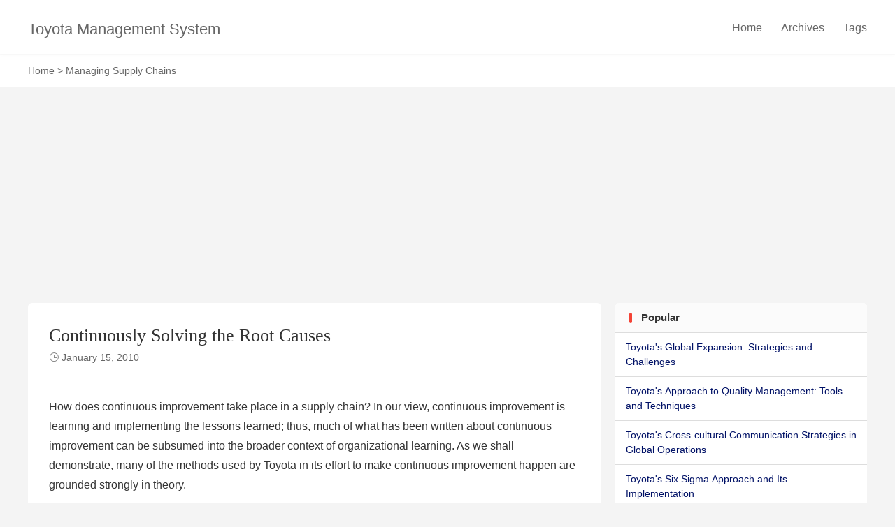

--- FILE ---
content_type: text/html; charset=UTF-8
request_url: https://www.ineak.com/continuously-solving-the-root-causes/
body_size: 9455
content:
<!DOCTYPE html>
<html lang="en">
<head>
	<meta charset="utf-8">
	<link rel="dns-prefetch" href="//cdnjs.cloudflare.com">
	<meta http-equiv="X-UA-Compatible" content="IE=edge">
	<meta name="renderer" content="webkit">
	<meta name="force-rendering" content="webkit">
	<meta name="viewport" content="width=device-width, initial-scale=1">
	<meta name="apple-mobile-web-app-title" content="Toyota Management System">
	<title>Continuously Solving the Root Causes - Toyota Management System</title>
<meta name='robots' content='max-image-preview:large, max-snippet:-1, max-video-preview:-1' />
<link rel="canonical" href="https://www.ineak.com/continuously-solving-the-root-causes/">
<meta name="description" content="How does continuous improvement take place in a supply chain? In our view, continuous improvement is learning and implementing the lessons learned; thus, much o">
<meta property="og:title" content="Continuously Solving the Root Causes - Toyota Management System">
<meta property="og:type" content="article">
<meta property="og:description" content="How does continuous improvement take place in a supply chain? In our view, continuous improvement is learning and implementing the lessons learned; thus, much o">
<meta property="og:url" content="https://www.ineak.com/continuously-solving-the-root-causes/">
<meta property="og:locale" content="en_US">
<meta property="og:site_name" content="Toyota Management System">
<meta property="article:published_time" content="2010-01-15T03:34:53-06:00">
<meta property="article:modified_time" content="2010-01-15T03:34:53-06:00">
<meta property="og:updated_time" content="2010-01-15T03:34:53-06:00">
<meta property="article:section" content="Toyota&#039;s Supply Chain Management">
<meta property="article:tag" content="Managing Supply Chains">
<meta name="twitter:card" content="summary_large_image">
	<style type="text/css">
@font-face{font-family:dux-font;src:url('/static/fonts/iconfont.woff2') format("woff2"),url('/static/fonts/iconfont.woff') format("woff"),url('/static/fonts/iconfont.ttf') format("truetype");font-display:swap}.widget_ui_posts li:last-child{border-bottom:none}.widget_ui_posts li:last-child a{padding-bottom:18px}:root{--tb--main:#F44336;--tb--base:#333;--tb--dark:#202935;--tb--white:#fff;--tb--bdbg:#f4f4f4;--tb--tint:#fbfbfb;--tb--line:#dddddd;--tb--gray:#666}.container::after{display:block;clear:both;content:""}*,:after,:before{box-sizing:border-box}html{-webkit-text-size-adjust:100%}a{color:#016;text-decoration:none;outline:0}img{display:block;max-width:100%}ul{list-style:none;margin:0;padding:0}h1,h3{margin:0}img{border-style:none}button,input{font-family:inherit;font-size:100%;margin:0}button,input{overflow:visible}button{text-transform:none}[type=submit],button{-webkit-appearance:button;-moz-appearance:button;appearance:button}[type=submit]::-moz-focus-inner,button::-moz-focus-inner{border-style:none;padding:0}[type=submit]:-moz-focusring,button:-moz-focusring{outline:ButtonText dotted 1px}::-webkit-file-upload-button{-webkit-appearance:button;appearance:button;font:inherit}p{margin-top:0}ul{margin:0;padding:0}ul{list-style:none}.tbfa{font-family:dux-font;font-style:normal}body{position:relative;margin:0;font-size:14px;line-height:1.5;font-family:-apple-system,BlinkMacSystemFont,"Segoe UI",Roboto,"Helvetica Neue",Verdana,Arial,"Noto Sans",sans-serif,"Apple Color Emoji","Segoe UI Emoji","Segoe UI Symbol","Noto Color Emoji";color:var(--tb--base);background-color:var(--tb--bdbg);overflow-x:hidden;left:0}@media (max-width:768px){body{padding-top:70px}.sidebar .widget{display:none!important}.sidebar .widget-on-phone{display:block!important}}.container{position:relative;margin:0 auto;padding:0 20px;max-width:1240px}.content-wrap{width:100%;float:left}.content{position:relative;min-height:600px;margin-right:380px;margin-bottom:20px}@media (max-width:600px){body{padding-top:50px}.container{padding:0}.content{min-height:auto;margin-bottom:0}}.sidebar{float:left;margin-left:-360px;width:360px;position:relative}.breadcrumbs{padding:12px 0;font-size:14px;text-align:left;background-color:var(--tb--white);margin-bottom:20px;margin-top:-20px;border-top:1px solid rgba(0,0,0,.02);color:#666}.breadcrumbs a{color:#666}@media (max-width:600px){.breadcrumbs{margin-top:0;margin-bottom:0;padding:10px 15px;border-top:none;border-bottom:none;background-color:var(--tb--tint);position:relative}.breadcrumbs:before{content:"";position:absolute;bottom:0;left:0;right:0;border-top:1px solid var(--tb--line);transform:scaleY(.5);transform-origin:0 0}}.header{position:relative;z-index:99;background-color:var(--tb--white);padding:55px 0 20px;margin-bottom:20px;box-shadow:0 1px 5px rgba(0,0,0,.02);border-bottom:1px solid #eaeaea}@media (max-width:1024px){.content{margin-right:0}.sidebar{display:none}.header{padding:15px 0}}@media (max-width:600px){.header{margin-bottom:0}}.logo{float:left;margin:5px 0 0}@media (max-width:640px){.logo{margin:0}}.logo a{height:32px;display:block;font-size:14px}@media (max-width:1024px){.logo{float:none;text-align:center;max-width:100%;margin-bottom:15px}.logo a{max-width:60%;margin:0 auto;text-align:center}.brand{display:none}}.logo-text a{font-size:22px;font-weight:400;color:#666;line-height:1.1;font-family:Helvetica,"Segoe UI",Tahoma!important;padding:5px 0 0}@media (max-width:768px){.header{position:fixed;top:0;left:0;right:0;text-align:center;padding:15px 0;z-index:9999;height:50px;box-shadow:none}.header:before{content:"";position:absolute;bottom:0;left:0;right:0;border-top:1px solid #eee;transform:scaleY(.5);transform-origin:0 0}.logo{position:relative;top:-2px;margin-bottom:0}.logo a{height:24px}.logo-text a{font-size:18px;line-height:24px;padding:0}}.brand{font-size:14px;float:left;line-height:1.5;color:#666;padding-left:10px;position:relative;top:1px;border-left:2px solid #eaeaea;margin-left:10px;overflow:hidden;height:40px}.site-nav{font-size:0}.site-nav li{position:relative;display:inline-block}.site-nav a{display:block;padding:3px 0}.site-nav>li{margin-left:27px}.site-navbar{float:right;padding:5px 0 0;font-family:Helvetica,"Segoe UI",Tahoma!important}.site-navbar>li{font-size:16px}.site-navbar a{color:#666}.topbar-off .header{padding-top:20px}.site-search{background-color:var(--tb--white);position:absolute;top:-50px;left:0;right:0;height:120px;z-index:8;opacity:0}@media (max-width:768px){.site-navbar>li{display:none}.topbar-off .header{padding-top:15px}.site-search{position:fixed;top:-120px;height:96px}}.site-search-form{padding:37px 20%;overflow:hidden}@media (max-width:1024px){.site-navbar{float:none;text-align:center}.site-navbar>li{margin-left:20px;font-size:14px}.site-navbar>li:first-child{margin-left:0}.site-search-form{padding:25px 0}}@media (max-width:600px){.site-search{height:66px}.site-search-form{padding:15px}}.search-input{float:left;color:#999;border:solid 1px var(--tb--line);background-color:var(--tb--white);width:85%;height:46px;padding:4px 15px;border-right:none;font-size:15px;border-radius:6px 0 0 6px;outline:0}@media (max-width:600px){.search-input{height:36px;font-size:12px;padding:4px 10px}}.search-btn{color:#fff;border:none;background:var(--tb--main);height:46px;font-size:18px;padding:0 12px;border-radius:0 6px 6px 0;width:15%}@media (max-width:600px){.search-btn{height:36px;font-size:14px}}.m-icon-nav{display:none}@media (max-width:768px){.m-icon-nav{z-index:99998;display:block;position:fixed;top:0;left:0;height:50px;line-height:50px;font-size:15px;padding:0 20px}.m-icon-nav .tbfa:last-child{display:none;font-weight:700}}.article-content{font-size:16px;line-height:1.8;word-wrap:break-word}.article-content::after{display:block;clear:both;content:""}.article-content img{margin:0 auto;display:block;max-width:100%;height:auto}.article-content p{margin-bottom:20px;word-wrap:break-word}.article-content .alignnone{margin:0 auto}.single .content{background-color:var(--tb--white);border-radius:6px;padding:30px}@media (max-width:600px){.m-icon-nav{padding:0 5px 0 15px}.article-content{font-size:16px;line-height:1.7}.single .content{padding:0 15px;border-radius:0}}.article-header{margin-bottom:20px;text-align:left;border-bottom:1px solid #ddd;padding-bottom:25px}.article-title{font-size:26px;font-family:"Segoe UI",Roboto,Candara!important;line-height:1.3!important;font-weight:500!important}.article-meta{margin-top:5px;color:#666}.article-meta .item{margin-right:20px}.article-meta span.post-views{margin-right:0}@media (max-width:600px){.article-header{text-align:left;padding:12px 0 15px;margin-bottom:15px}.article-title{font-size:20px}.article-meta{font-size:12px;margin-top:5px}.article-meta .item{margin-right:10px}.article-meta .item:nth-child(1){display:none}}.widget{position:relative;margin-bottom:20px;border-radius:6px;background-color:var(--tb--white);overflow:hidden}.widget h3{position:relative;font-size:15px;margin:0;padding:10px 20px 10px 37px;background-color:var(--tb--tint);border-bottom:1px solid var(--tb--line)}.widget h3::before{content:"";position:absolute;top:50%;left:20px;margin-top:-7.5px;height:15px;width:4px;border-radius:10px;background-color:var(--tb--main)}.widget ul{list-style:none;padding:0;margin:0}.widget ul::after{display:block;clear:both;content:""}@media (max-width:600px){.widget{margin-bottom:0;border-radius:0}.widget h3{font-size:14px;padding-left:28px}.widget h3::before{left:15px;margin-top:-7px;height:14px}}.widget_categories ul{overflow:hidden;padding:16px 20px 20px;color:var(--tb--gray)}.widget_categories li{margin-top:7px;list-style:disc;margin-left:17px}.widget_categories>ul>li:first-child{margin-top:0}@media (max-width:600px){.widget_categories ul{padding:12px 15px 15px}}.widget_ui_posts ul{padding:0}.widget_ui_posts li{border-bottom:solid 1px var(--tb--line)}.widget_ui_posts li a{padding:15px 20px 15px 100px;overflow:hidden;position:relative;display:block}.widget_ui_posts li.noimg a{padding:12px 20px}.widget_ui_posts .text{display:block;display:-webkit-box;-webkit-box-orient:vertical;-webkit-line-clamp:3;overflow:hidden}.widget_ui_posts .nopic li a{padding:10px 15px}.widget_ui_posts .nopic .text{margin-top:0}@media (max-width:600px){.widget_ui_posts li a{padding:15px 15px 15px 95px}.widget_ui_posts li.noimg a{padding:12px 15px}}
</style>

	<link rel="preload" href="https://www.ineak.com/static/css/style.css" as="style" onload="this.onload=null;this.rel='stylesheet'">
	<noscript><link rel="stylesheet" href="https://www.ineak.com/static/css/style.css"></noscript>
			<link rel="shortcut icon" href="https://www.ineak.com/favicon.ico">
<script async src="https://pagead2.googlesyndication.com/pagead/js/adsbygoogle.js?client=ca-pub-8878893713508623"
     crossorigin="anonymous"></script>
</head>
<body class="wp-singular post-template-default single single-post postid-144 single-format-standard wp-theme-fast home m-excerpt-cat topbar-off ajaxnumber site-layout-2 m-sidebar is-phone">
<header class="header">
	<div class="container">
		<div class="logo logo-text"><a href="https://www.ineak.com/" title="Toyota Management System">Toyota Management System</a></div>				<ul class="site-nav site-navbar">
			<li><a href="https://www.ineak.com/">Home</a></li>
<li><a href="https://www.ineak.com/archives/">Archives</a></li>
<li><a href="https://www.ineak.com/tag/">Tags</a></li>
			


					</ul>
					</div>
</header>
	<div class="m-icon-nav">
		<i class="tbfa">&#xe610;</i>
		<i class="tbfa">&#xe66f;</i>
	</div>
<div class="site-search">
	<div class="container">
		<form method="get" class="site-search-form" action="https://www.ineak.com/">
    <input class="search-input" name="s" type="text" placeholder="Input Text" value="" required="required">
    <button class="search-btn" type="submit"><i class="tbfa">&#xe630;</i></button>
</form>	</div>
</div>
<div class="breadcrumbs"><div class="container"><a href="https://www.ineak.com/">Home</a> &gt; <a href="https://www.ineak.com/tag/managing-supply-chains/" rel="tag">Managing Supply Chains</a></div></div><section class="container">
	<div class="content-wrap">
	<div class="content">
				<header class="article-header">
			<h1 class="article-title">Continuously Solving the Root Causes</h1>
			<div class="article-meta">
				<span class="item post-views"><span class="ajaxpv" data-id="144"></span></span>				<span class="item"><i class="tbfa">&#xe64d;</i> <time>January 15, 2010</time></span>											</div>
		</header>
		<article class="article-content">
									<p>How does continuous improvement take place in a supply chain? In our view, continuous improvement is learning and implementing the lessons learned; thus, much of what has been written about continuous improvement can be subsumed into the broader context of organizational learning. As we shall demonstrate, many of the methods used by Toyota in its effort to make continuous improvement happen are grounded strongly in theory. </p>
<p>The Toyota Way document states: “Learning is a continuous, company-wide process as superiors motivate and train subordinates; predecessors do the same for successors; and the team members at all levels share knowledge with one another. Every team member should be motivated to learn for his or her own development.” </p>
<p><strong>The Theory of Learning</strong> </p>
<p>Huber writes about four learning-related constructs: knowledge acquisition, information distribution, information interpretation, and organizational memory. The reader can clearly identify how Toyota institutionalizes learning along each of these constructs from the following: </p>
<p>Spear describes the gradual induction of a manager into the Toyota Way of experimentation and continuous improvement. The manager is gradually led into learning the workings of the system through direct observation (knowledge acquisition). Spear also recounts that the trainer concluded the training by having the manager present his findings to the plant manager, the shop manager, and group leaders. “Two-thirds of the audience actively took notes,” noted Spear (information distribution). Thus, sometimes direct observation is substituted with structured formal presentations. Then the trainer taught the manager how to structure experiments with a carefully reasoned hypothesis; for example, if this change were made, it would change cycle time by six seconds. The objective of this exercise was as much to improve the system as to learn the workings of the system. Is the cause-effect relationship clear? Are there important variables we have forgotten to take into account? The next lesson was to make small incremental changes. Once again, the purpose of this cautious but exploratory approach is to minimize the risk of overlooking some aspect and learning about the system before moving to the next step (information interpretation). Finally, during the entire training the student was guided but never given direct answers. Toyota deploys coaches over a long period of time who are not only the repository of the lessons learned but also the chief conduits for passing them on to the next generation of managers (organizational memory). </p>
<p>In addition, theory emphasizes the role of communication and the implications of the learning rate as described below. </p>
<p><strong>The Role of Communication</strong> </p>
<p>For a giant organization such as Toyota, communication is critical in order to learn. The structure of Toyota is very complex. Its informal information system mirrors that complexity. Takeuchi, Osono, and Shimizu write that information flows freely up and down and across the hierarchy. Employees are urged to “listen intently in an open environment.” Senior salespeople share information with dealers and learn from dealers by talking to them. Toyota’s word for lateral communication is yokoten . Yokoten means “open out sideways.” Toyota has a global strategy to ensure yokoten. They have a matrix organization structure to ensure that processes are standardized by the functional area. The management for each affiliate is responsible for day-to-day operations, but the functional management is responsible for yokoten of processes. Figure 11-1 illustrates the structure. This is the “Guiding Hand” concept used by Toyota to spread the best supply chain practices not only to the parts of the supply chain internal to Toyota but also to dealers, suppliers, and contractors. The spread of practices is coordinated topdown. Herbert Simon20 writes that “an important component of organizational learning is internal learning—that is, transmission of information from one organizational member to another. Individual learning is very much a social, not a solitary, phenomenon.” Takeuchi, Osono, and Shimizu21 list ways that communications are reinforced and employees and supply chain partners are kept informed. They include giving freedom to people to voice contrary opinions, having frequent face-to-face interactions, and making tacit knowledge explicit. </p>
			<div class="article-info">
			</div>

					</article>
												

				
		
		            <nav class="article-nav">
                <span class="article-nav-prev">&laquo; Prev<br><a href="https://www.ineak.com/developing-your-people-and-partners/" rel="prev">Developing Your People and Partners</a></span>
                <span class="article-nav-next">Next &raquo;<br><a href="https://www.ineak.com/learning-rate-implications/" rel="next">Learning Rate Implications</a></span>
            </nav>
        
		<div class="relates relates-text">	
				<div class='yarpp yarpp-related yarpp-related-website yarpp-template-list'>
<!-- YARPP List -->
<div class="title"><h3>Related Posts</h3></div><ul>
<li><a href="https://www.ineak.com/the-principle-identify-root-causes-and-develop-countermeasures/" rel="bookmark" title="The Principle: Identify Root Causes and Develop Countermeasures">The Principle: Identify Root Causes and Develop Countermeasures</a> - Unlike most companies, Toyota does not adopt “programs of the month” nor does it focus on programs that can deliver only short-term financial results. Toyota is process oriented and consciously...</li>
<li><a href="https://www.ineak.com/managing-velocity-using-continuous-process-flow/" rel="bookmark" title="Managing Velocity Using Continuous Process Flow">Managing Velocity Using Continuous Process Flow</a> - By making the flow in the supply chain at the global level even and uniform to the most practical extent, the designers of the supply chain are able to detect...</li>
<li><a href="https://www.ineak.com/managing-variability-by-stopping-the-line-to-fix-problems/" rel="bookmark" title="Managing Variability by Stopping the Line to Fix Problems">Managing Variability by Stopping the Line to Fix Problems</a> - The virtues of stopping to fix problems are well known. In a supply chain, that method might not work the best. In the seat example above, it is not possible...</li>
<li><a href="https://www.ineak.com/getting-to-the-root-cause-by-asking-why-five-times/" rel="bookmark" title="Getting to the Root Cause by Asking &ldquo;Why?&rdquo; Five Times">Getting to the Root Cause by Asking &ldquo;Why?&rdquo; Five Times</a> - An integral part of kaizen is Toyota’s famous five-why analysis. I recall interviewing Yuichi Okamoto, a former Toyota Technical Center vice president, about the secret to the success of Toyota’s...</li>
<li><a href="https://www.ineak.com/toyota-learning-principles-and-the-v4l-framework/" rel="bookmark" title="Toyota Learning Principles and the v4L Framework">Toyota Learning Principles and the v4L Framework</a> - Toyota is well known for its approach to problem solving and continuous improvement. Articles by practitioners, researchers, and participants have made the tools and techniques of continuous improvement familiar to...</li>
<li><a href="https://www.ineak.com/the-toyota-way-of-managing-supply-chains/" rel="bookmark" title="The Toyota Way of Managing Supply Chains">The Toyota Way of Managing Supply Chains</a> - The Toyota Way is made up of four major elements: long-term philosophy, right process, development of people, and continuous solving of root problems. Taken together, they are the secret recipe...</li>
<li><a href="https://www.ineak.com/practical-problem-solving-in-seven-steps/" rel="bookmark" title="&ldquo;Practical Problem Solving&rdquo; in Seven Steps">&ldquo;Practical Problem Solving&rdquo; in Seven Steps</a> - At Toyota, a five-why analysis is often used as part of a seven-step process they call “practical problem solving.”&#160; Before the five-why analysis can begin, “practical problem solving” requires you...</li>
<li><a href="https://www.ineak.com/the-essential-ingredients-of-the-toyota-way/" rel="bookmark" title="The Essential Ingredients of the Toyota Way">The Essential Ingredients of the Toyota Way</a> - The ingredients of the Toyota Way are unique and effective. To sequence their description, this chapter’s layout follows Liker’s approach. Examples specific to how Toyota applies these principles to managing...</li>
<li><a href="https://www.ineak.com/work-groups-are-the-focal-point-for-solving-problems/" rel="bookmark" title="Work Groups Are the Focal Point for Solving Problems">Work Groups Are the Focal Point for Solving Problems</a> - In a conventional automotive plant, white-collar or skilled-trade staff is responsible for problem solving, quality assurance, equipment maintenance, and productivity. By contrast, shop floor work groups are the focal point...</li>
<li><a href="https://www.ineak.com/managing-visibility-by-leveling-the-workload/" rel="bookmark" title="Managing Visibility by Leveling the Workload">Managing Visibility by Leveling the Workload</a> - Heijunka—the leveling of the workload—serves many purposes. First, it is a prerequisite to having continuous flow and pull production. Second, at the supply chain level, it reduces artificial demand fluctuations,...</li>
</ul>
</div>
		</div>

									</div>
	</div>
	<div class="sidebar">

<div class="widget-on-phone widget widget_ui_posts"><h3>Popular</h3><ul class="nopic"><li class="noimg"><a href="https://www.ineak.com/toyotas-global-expansion-strategies-and-challenges/"><span class="text">Toyota's Global Expansion: Strategies and Challenges</span></a></li><li class="noimg"><a href="https://www.ineak.com/toyotas-approach-to-quality-management-tools-and-techniques/"><span class="text">Toyota's Approach to Quality Management: Tools and Techniques</span></a></li><li class="noimg"><a href="https://www.ineak.com/toyotas-cross-cultural-communication-strategies-in-global-operations/"><span class="text">Toyota's Cross-cultural Communication Strategies in Global Operations</span></a></li><li class="noimg"><a href="https://www.ineak.com/toyotas-six-sigma-approach-and-its-implementation/"><span class="text">Toyota's Six Sigma Approach and Its Implementation</span></a></li><li class="noimg"><a href="https://www.ineak.com/toyotas-supplier-relationship-management-building-long-term-partnerships/"><span class="text">Toyota's Supplier Relationship Management: Building Long-Term Partnerships</span></a></li><li class="noimg"><a href="https://www.ineak.com/case-study-toyotas-response-to-the-2011-earthquake-and-tsunami/"><span class="text">Case Study: Toyota's Response to the 2011 Earthquake and Tsunami</span></a></li><li class="noimg"><a href="https://www.ineak.com/how-toyotas-just-in-time-jit-system-revolutionized-manufacturing/"><span class="text">How Toyota's Just-In-Time (JIT) System Revolutionized Manufacturing</span></a></li><li class="noimg"><a href="https://www.ineak.com/toyotas-joint-ventures-and-strategic-alliances/"><span class="text">Toyota's Joint Ventures and Strategic Alliances</span></a></li><li class="noimg"><a href="https://www.ineak.com/toyotas-digital-transformation-in-manufacturing/"><span class="text">Toyota's Digital Transformation in Manufacturing</span></a></li><li class="noimg"><a href="https://www.ineak.com/toyota-logistics-operation/"><span class="text">Toyota Logistics Operation</span></a></li></ul></div><div class="widget-on-phone widget widget_ui_tags"><h3>Tags</h3><div class="items"><a href="https://www.ineak.com/tag/implementing-toyotas-4ps-guide/">Implementing Toyota's 4Ps Guide<span>(21)</span></a><a href="https://www.ineak.com/tag/toyota-learning/">Toyota Learning<span>(13)</span></a><a href="https://www.ineak.com/tag/managing-supply-chains/">Managing Supply Chains<span>(12)</span></a><a href="https://www.ineak.com/tag/transform-technical-and-service-organizations/">Transform Technical and Service Organizations<span>(10)</span></a><a href="https://www.ineak.com/tag/toyota-kata/">Toyota Kata<span>(9)</span></a><a href="https://www.ineak.com/tag/new-century/">New Century<span>(9)</span></a><a href="https://www.ineak.com/tag/develop-exceptional-people/">Develop Exceptional People<span>(9)</span></a><a href="https://www.ineak.com/tag/reflections-of-supply-chain-participants/">Reflections of Supply Chain Participants<span>(8)</span></a><a href="https://www.ineak.com/tag/base-your-management-decisions/">Base Your Management Decisions<span>(8)</span></a><a href="https://www.ineak.com/tag/go-and-see-for-yourself/">Go and See for Yourself<span>(7)</span></a><a href="https://www.ineak.com/tag/use-visual-control/">Use Visual Control<span>(7)</span></a><a href="https://www.ineak.com/tag/become-a-learning-organization/">Become a Learning Organization<span>(6)</span></a><a href="https://www.ineak.com/tag/respect-your-extended-network/">Respect Your Extended Network<span>(6)</span></a><a href="https://www.ineak.com/tag/build-a-culture-of-stopping-to-fix-problems/">Build a Culture of Stopping to Fix Problems<span>(6)</span></a><a href="https://www.ineak.com/tag/level-out-the-workload-heijunka/">Level Out the Workload (Heijunka)<span>(6)</span></a><a href="https://www.ineak.com/tag/create-continuous-process-flow-to-bring-problems-to-the-surface/">Create Continuous Process Flow to Bring Problems to the Surface<span>(6)</span></a><a href="https://www.ineak.com/tag/build-your-own-lean-learning-enterprise/">Build Your Own Lean Learning Enterprise<span>(5)</span></a><a href="https://www.ineak.com/tag/how-toyota-became-the-worlds-best-manufacturer/">How Toyota Became the World’s Best Manufacturer<span>(5)</span></a><a href="https://www.ineak.com/tag/grow-leaders-who-thoroughly-understand-the-work/">Grow Leaders Who Thoroughly Understand the Work<span>(5)</span></a><a href="https://www.ineak.com/tag/use-only-reliable/">Use Only Reliable<span>(5)</span></a><a href="https://www.ineak.com/tag/use-pull-systems-to-avoid-overproduction/">Use “Pull” Systems to Avoid Overproduction<span>(5)</span></a><a href="https://www.ineak.com/tag/make-decisions-slowly-by-consensus/">Make Decisions Slowly by Consensus<span>(5)</span></a><a href="https://www.ineak.com/tag/using-operational-excellence-as-a-strategic-weapon/">Using Operational Excellence as a Strategic Weapon<span>(4)</span></a><a href="https://www.ineak.com/tag/human-resources/">Human Resources<span>(4)</span></a><a href="https://www.ineak.com/tag/planning-establishing-a-target-condition/">Planning: Establishing a Target Condition<span>(4)</span></a><a href="https://www.ineak.com/tag/seeing-lean-techniques-in-a-new-light/">Seeing Lean Techniques in a New Light<span>(4)</span></a><a href="https://www.ineak.com/tag/standardized-tasks-are-the-foundation/">Standardized Tasks Are the Foundation<span>(4)</span></a><a href="https://www.ineak.com/tag/toyota-production-system-eliminating-waste/">Toyota Production System: Eliminating Waste<span>(3)</span></a><a href="https://www.ineak.com/tag/origin-and-effects-of-our-current-management-approach/">Origin and Effects of Our Current Management Approach<span>(3)</span></a><a href="https://www.ineak.com/tag/moving-toward-a-target-condition/">Moving Toward a Target Condition<span>(3)</span></a></div></div>


</div></section>


<footer class="footer">
	<div class="container">
						<p>&copy; 2026 <a href="https://www.ineak.com/">Toyota Management System</a>  All rights reserved.</p>
		<p><a href="https://www.ineak.com/about/" title="About Us">About</a> - <a href="https://www.ineak.com/contact/" title="Contact">Contact</a> - <a href="https://www.ineak.com/terms/" title="Terms of Use">Terms</a> - <a href="https://www.ineak.com/privacy/" title="Privacy Policy">Privacy</a></p>
					</div>
</footer>


<script defer src="https://cdnjs.cloudflare.com/ajax/libs/jquery/3.7.1/jquery.min.js" type="text/javascript"></script><script defer src="https://www.ineak.com/static/js/loader.js" type="text/javascript"></script>
<script type="speculationrules">
{"prefetch":[{"source":"document","where":{"and":[{"href_matches":"\/*"},{"not":{"href_matches":["\/wp-*.php","\/wp-admin\/*","\/images\/uploads\/*","\/wp-content\/*","\/wp-content\/plugins\/*","\/wp-content\/themes\/fast\/*","\/*\\?(.+)"]}},{"not":{"selector_matches":"a[rel~=\"nofollow\"]"}},{"not":{"selector_matches":".no-prefetch, .no-prefetch a"}}]},"eagerness":"conservative"}]}
</script>
<script type="application/ld+json" id="slim-seo-schema">{"@context":"https://schema.org","@graph":[{"@type":"WebSite","@id":"https://www.ineak.com/#website","url":"https://www.ineak.com/","name":"Toyota Management System","inLanguage":"en-US","potentialAction":{"@id":"https://www.ineak.com/#searchaction"},"publisher":{"@id":"https://www.ineak.com/#organization"}},{"@type":"SearchAction","@id":"https://www.ineak.com/#searchaction","target":"https://www.ineak.com/?s={search_term_string}","query-input":"required name=search_term_string"},{"@type":"BreadcrumbList","name":"Breadcrumbs","@id":"https://www.ineak.com/continuously-solving-the-root-causes/#breadcrumblist","itemListElement":[{"@type":"ListItem","position":1,"name":"Home","item":"https://www.ineak.com/"},{"@type":"ListItem","position":2,"name":"Toyota's Supply Chain Management","item":"https://www.ineak.com/category/toyotas-supply-chain-management/"},{"@type":"ListItem","position":3,"name":"Continuously Solving the Root Causes"}]},{"@type":"WebPage","@id":"https://www.ineak.com/continuously-solving-the-root-causes/#webpage","url":"https://www.ineak.com/continuously-solving-the-root-causes/","inLanguage":"en-US","name":"Continuously Solving the Root Causes - Toyota Management System","description":"How does continuous improvement take place in a supply chain? In our view, continuous improvement is learning and implementing the lessons learned; thus, much o","datePublished":"2010-01-15T03:34:53-06:00","dateModified":"2010-01-15T03:34:53-06:00","isPartOf":{"@id":"https://www.ineak.com/#website"},"breadcrumb":{"@id":"https://www.ineak.com/continuously-solving-the-root-causes/#breadcrumblist"},"potentialAction":{"@id":"https://www.ineak.com/continuously-solving-the-root-causes/#readaction"}},{"@type":"ReadAction","@id":"https://www.ineak.com/continuously-solving-the-root-causes/#readaction","target":"https://www.ineak.com/continuously-solving-the-root-causes/"},{"@type":"Organization","@id":"https://www.ineak.com/#organization","url":"https://www.ineak.com/","name":"Toyota Management System"},{"@type":"Article","@id":"https://www.ineak.com/continuously-solving-the-root-causes/#article","url":"https://www.ineak.com/continuously-solving-the-root-causes/","headline":"Continuously Solving the Root Causes","datePublished":"2010-01-15T03:34:53-06:00","dateModified":"2010-01-15T03:34:53-06:00","wordCount":656,"keywords":["Managing Supply Chains"],"articleSection":["Toyota's Supply Chain Management"],"isPartOf":{"@id":"https://www.ineak.com/continuously-solving-the-root-causes/#webpage"},"mainEntityOfPage":{"@id":"https://www.ineak.com/continuously-solving-the-root-causes/#webpage"},"publisher":{"@id":"https://www.ineak.com/#organization"},"author":{"@id":"https://www.ineak.com/#/schema/person/e5e6cabe6044f631cffe2c2a77d3cb15"}},{"@type":"Person","@id":"https://www.ineak.com/#/schema/person/e5e6cabe6044f631cffe2c2a77d3cb15","url":"http://www.ineak.com/","name":"ineak","image":"https://www.gravatar.com/avatar/388e6152ee94078f2bfda577086ca08f5ba9b9f854a21de264d329bc34525046?s=96&d=mystery"}]}</script><!-- 47 Queries in 0.366 Seconds, Use 4.15 MB. -->

</body>
</html>

--- FILE ---
content_type: text/html; charset=utf-8
request_url: https://www.google.com/recaptcha/api2/aframe
body_size: 266
content:
<!DOCTYPE HTML><html><head><meta http-equiv="content-type" content="text/html; charset=UTF-8"></head><body><script nonce="dwhadtAxVQkWXUS8hFlnrg">/** Anti-fraud and anti-abuse applications only. See google.com/recaptcha */ try{var clients={'sodar':'https://pagead2.googlesyndication.com/pagead/sodar?'};window.addEventListener("message",function(a){try{if(a.source===window.parent){var b=JSON.parse(a.data);var c=clients[b['id']];if(c){var d=document.createElement('img');d.src=c+b['params']+'&rc='+(localStorage.getItem("rc::a")?sessionStorage.getItem("rc::b"):"");window.document.body.appendChild(d);sessionStorage.setItem("rc::e",parseInt(sessionStorage.getItem("rc::e")||0)+1);localStorage.setItem("rc::h",'1768857479011');}}}catch(b){}});window.parent.postMessage("_grecaptcha_ready", "*");}catch(b){}</script></body></html>

--- FILE ---
content_type: application/javascript
request_url: https://www.ineak.com/static/js/main.js
body_size: 9004
content:
window.console || (window.console = { log: function () {} }),
	(function ($) {
		function sideroll(roll) {
			var side = $(".sidebar");
			if (side.length && roll && !TBUI.bd.hasClass("is-phone")) {
				roll = roll.split(" ");
				for (
					var sh = side.height(),
						bh = 15,
						item = side.children(".widget"),
						i = 0;
					i < roll.length;
					i++
				) {
					var dom = item.eq(roll[i] - 1);
					if (!dom.length) break;
					bh += dom.outerHeight(!0);
				}
				$(window).scroll(function () {
					var doc = $(document),
						wh = doc.height(),
						rt = doc.scrollTop(),
						st = side.offset().top,
						b = $(".footer").outerHeight(!0);
					$(".branding").length &&
						(b += $(".branding").outerHeight(!0));
					var oft = 15,
						fh = 0;
					if (
						(TBUI.bd.hasClass("nav-fixed") &&
							((oft = $(".header").outerHeight(!0)),
							(st -= fh = $(".header").outerHeight()),
							(b += oft)),
						rt > st + sh)
					)
						for (var i = 0; i < roll.length; i++) {
							var dom = item.eq(roll[i] - 1);
							if (!dom.length) break;
							rt > wh - b - bh
								? dom
										.removeClass("-roll-top")
										.addClass("-roll-bottom")
										.css(
											"top",
											wh - b - bh - fh - st + oft + 15
										)
								: dom
										.removeClass("-roll-bottom")
										.addClass("-roll-top")
										.css("top", oft),
								(oft += dom.outerHeight(!0));
						}
					else
						item.removeClass("-roll-top -roll-bottom").css(
							"top",
							""
						);
				});
			}
		}
		($.fn.serializeObject = function () {
			var o = {},
				a = this.serializeArray();
			return (
				$.each(a, function () {
					void 0 !== o[this.name]
						? (o[this.name].push || (o[this.name] = [o[this.name]]),
						  o[this.name].push(this.value || ""))
						: (o[this.name] = this.value || "");
				}),
				o
			);
		}),
			TBUI.copyoff &&
				($(document).bind("contextmenu", function () {
					return !1;
				}),
				$(document).bind("selectstart", function () {
					return !1;
				}),
				$(document).bind("cut copy", function (e) {
					e.preventDefault();
				})),
			(TBUI.scrollTo = function (name, add, speed) {
				speed || (speed = 300),
					name
						? $(name).length > 0 &&
						  $("html,body").animate(
								{
									scrollTop:
										$(name).offset().top + (add || 0),
								},
								speed
						  )
						: $("html,body").animate({ scrollTop: 0 }, speed);
			}),
			(TBUI.is_name = function (str) {
				return /.{2,12}$/.test(str);
			}),
			(TBUI.is_url = function (str) {
				return /^((http|https)\:\/\/)([a-z0-9-]{1,}.)?[a-z0-9-]{2,}.([a-z0-9-]{1,}.)?[a-z0-9]{2,}$/.test(
					str
				);
			}),
			(TBUI.is_qq = function (str) {
				return /^[1-9]\d{4,13}$/.test(str);
			}),
			(TBUI.is_mail = function (str) {
				return /^[_a-z0-9-]+(\.[_a-z0-9-]+)*@[a-z0-9-]+(\.[a-z0-9-]+)*(\.[a-z]{2,4})$/.test(
					str
				);
			}),
			(TBUI.bd = $("body")),
			(TBUI.is_signin = !!TBUI.bd.hasClass("logged-in")),
			(TBUI.is_admin = !!TBUI.bd.hasClass("logged-admin")),
			sideroll(TBUI.roll || ""),
			$(".widget-nav").length &&
				$(".widget-nav li").each(function (e) {
					$(this).hover(function () {
						$(this)
							.addClass("active")
							.siblings()
							.removeClass("active"),
							$(".widget-navcontent .item:eq(" + e + ")")
								.addClass("active")
								.siblings()
								.removeClass("active");
					});
				}),
			$(".sns-wechat").length &&
				$(".sns-wechat").on("click", function () {
					var _this = $(this);
					$("#modal-wechat").length ||
						($("body").append(
							'                <div class="tbmodal" id="modal-wechat" tabindex="-1" role="dialog" aria-hidden="true">                    <div class="tbmodal-mask" etap="tbmodal-close"></div>                    <div class="tbmodal-main" etap="tbmodal-close">                        <button type="button" class="-close">&times;</button>                        <h4>' +
								_this.attr("title") +
								'</h4>                        <img src="' +
								_this.data("src") +
								'">                    </div>                </div>            '
						),
						$('[etap="tbmodal-close"]').on("click", function () {
							$("#modal-wechat").fadeOut();
						})),
						$("#modal-wechat").fadeIn();
				}),
			TBUI.fullimage &&
				tbquire(["swiper"], function () {
					var pics = $(".article-content img").map(function (
							index,
							elem
						) {
							var prt = $(this).parent(),
								newsrc = prt.attr("href"),
								naw;
							return "A" == prt[0].tagName &&
								newsrc &&
								/.(jpg|jpeg|webp|svg|bmp|png|gif)$/.test(
									newsrc.toLowerCase()
								)
								? newsrc
								: $(this).attr("src");
						}),
						timer = null;
					$(".article-content img").each(function (index, el) {
						var prt = $(this).parent(),
							newsrc = prt.attr("href"),
							naw =
								"A" == prt[0].tagName &&
								newsrc &&
								/.(jpg|jpeg|webp|svg|bmp|png|gif)$/.test(
									newsrc.toLowerCase()
								);
						naw &&
							prt.on("click", function () {
								return !1;
							}),
							$(this).on("click", function () {
								if (
									"A" !== prt[0].tagName ||
									("A" == prt[0].tagName && !newsrc) ||
									naw
								) {
									clearTimeout(timer);
									for (
										var imgs = "", i = 0;
										i < pics.length;
										i++
									)
										imgs +=
											'<div class="swiper-slide"><div class="swiper-zoom-container"><img src="' +
											pics[i] +
											'"></div></div>';
									var code =
										'<div class="swiper-container article-swiper-container">                        <div class="swiper-wrapper">' +
										imgs +
										'</div>                        <div class="swiper-pagination article-swiper-pagination"></div>                        <div class="swiper-button-next swiper-button-white"><i class="tbfa">&#xe65f;</i></div>                        <div class="swiper-button-prev swiper-button-white"><i class="tbfa">&#xe660;</i></div>                    </div>';
									TBUI.bd
										.addClass("swiper-fixed")
										.append(code);
									var aswiper = new Swiper(
										".article-swiper-container",
										{
											initialSlide: index,
											zoom: { maxRatio: 5 },
											pagination: {
												el: ".article-swiper-pagination",
												type: "fraction",
											},
											navigation: {
												nextEl: ".swiper-button-next",
												prevEl: ".swiper-button-prev",
											},
											on: {
												click: function (event) {
													event.target.className.indexOf(
														"tbfa"
													) > -1 ||
														event.target.className.indexOf(
															"swiper-button"
														) > -1 ||
														(timer = setTimeout(
															function () {
																TBUI.bd.removeClass(
																	"swiper-fixed"
																),
																	$(
																		".article-swiper-container"
																	).remove(),
																	aswiper.destroy(
																		!0,
																		!0
																	);
															},
															50
														));
												},
												slideNextTransitionStart:
													function (event) {
														$(
															".article-swiper-container .swiper-slide-prev img"
														).addClass(
															"article-swiper-no-transition"
														);
													},
												slidePrevTransitionStart:
													function (event) {
														$(
															".article-swiper-container .swiper-slide-next img"
														).addClass(
															"article-swiper-no-transition"
														);
													},
												slideChange: function (event) {
													$(
														".article-swiper-container .article-swiper-no-transition"
													).removeClass(
														"article-swiper-no-transition"
													);
												},
											},
										}
									);
									return !1;
								}
							});
					});
				}),
			$("#bigslide").length &&
				$("#bigslide .swiper-slide").length > 1 &&
				tbquire(["swiper"], function () {
					var hswiper = new Swiper("#bigslide", {
						effect: TBUI.bd.hasClass("is-phone") ? "slide" : "fade",
						initialSlide: 0,
						loop: !0,
						speed: 800,
						autoplay: { delay: 4500, disableOnInteraction: !1 },
						pagination: {
							el: ".bigslide-swiper-pagination",
							clickable: !0,
						},
						navigation: !1,
					});
				}),
			$("#focusslide").length &&
				$("#focusslide .swiper-slide").length > 1 &&
				tbquire(["swiper"], function () {
					var hswiper = new Swiper("#focusslide", {
						initialSlide: 0,
						loop: !0,
						speed: 800,
						autoplay: { delay: 4500, disableOnInteraction: !1 },
						pagination: {
							el: ".focusslide-swiper-pagination",
							clickable: !0,
						},
						navigation: {
							nextEl: ".swiper-button-next",
							prevEl: ".swiper-button-prev",
						},
					});
				}),
			$(".widget_ui_slider").length &&
				$(".widget_ui_slider .swiper-slide").length > 1 &&
				tbquire(["swiper"], function () {
					var hswiper = new Swiper(
						".widget_ui_slider .swiper-container",
						{
							initialSlide: 0,
							loop: !0,
							speed: 800,
							autoplay: { delay: 4500, disableOnInteraction: !1 },
							pagination: {
								el: ".swiper-pagination",
								clickable: !0,
							},
							navigation: {
								nextEl: ".swiper-button-next",
								prevEl: ".swiper-button-prev",
							},
						}
					);
				}),
			Number(TBUI.ajaxpager) > 0 &&
				($(".excerpt").length || $(".excerpt-minic").length) &&
				tbquire(["ias"], function () {
					!TBUI.bd.hasClass("site-minicat") &&
						$(".excerpt").length &&
						$.ias({
							triggerPageThreshold: TBUI.ajaxpager
								? Number(TBUI.ajaxpager) + 1
								: 5,
							history: !1,
							container: ".content",
							item: ".excerpt",
							pagination: ".pagination",
							next: ".next-page a",
							loader:
								'<div class="pagination-loading"><img src="' +
								TBUI.uri +
								'/assets/img/loading.gif"></div>',
							trigger: "加载更多",
							onRenderComplete: function () {
								tbquire(["lazyload"], function () {
									$(".excerpt .avatar").lazyload({
										data_attribute: "src",
										placeholder:
											TBUI.uri +
											"/assets/img/avatar-default.png",
										threshold: 400,
									}),
										$(".excerpt .thumb").lazyload({
											data_attribute: "src",
											placeholder:
												TBUI.uri +
												"/assets/img/thumbnail.png",
											threshold: 400,
										});
								});
							},
						}),
						TBUI.bd.hasClass("site-minicat") &&
							$(".excerpt-minic").length &&
							$.ias({
								triggerPageThreshold: TBUI.ajaxpager
									? Number(TBUI.ajaxpager) + 1
									: 5,
								history: !1,
								container: ".content",
								item: ".excerpt-minic",
								pagination: ".pagination",
								next: ".next-page a",
								loader:
									'<div class="pagination-loading"><img src="' +
									TBUI.uri +
									'/assets/img/loading.gif"></div>',
								trigger: "加载更多",
								onRenderComplete: function () {
									tbquire(["lazyload"], function () {
										$(".excerpt .avatar").lazyload({
											data_attribute: "src",
											placeholder:
												TBUI.uri +
												"/assets/img/avatar-default.png",
											threshold: 400,
										}),
											$(".excerpt .thumb").lazyload({
												data_attribute: "src",
												placeholder:
													TBUI.uri +
													"/assets/img/thumbnail.png",
												threshold: 400,
											});
									});
								},
							});
				}),
			// tbquire(["lazyload"], function () {
			// 	$(".avatar").lazyload({
			// 		data_attribute: "src",
			// 		placeholder: TBUI.uri + "/assets/img/avatar-default.png",
			// 		threshold: 400,
			// 	}),
			// 		$(".widget .avatar").lazyload({
			// 			data_attribute: "src",
			// 			placeholder:
			// 				TBUI.uri + "/assets/img/avatar-default.png",
			// 			threshold: 400,
			// 		}),
			// 		$(".thumb").lazyload({
			// 			data_attribute: "src",
			// 			placeholder: TBUI.uri + "/assets/img/thumbnail.png",
			// 			threshold: 400,
			// 		}),
			// 		$(".widget_ui_posts .thumb").lazyload({
			// 			data_attribute: "src",
			// 			placeholder: TBUI.uri + "/assets/img/thumbnail.png",
			// 			threshold: 400,
			// 		}),
			// 		$(".wp-smiley").lazyload({
			// 			data_attribute: "src",
			// 			threshold: 400,
			// 		});
			// }),
			// $("pre").each(function () {
			// 	$(this).attr("style") ||
			// 		$(this).hasClass("wp-block-preformatted") ||
			// 		$(this).hasClass("wp-block-verse") ||
			// 		$(this).addClass("prettyprint");
			// }),
			// $(".prettyprint").length &&
			// 	tbquire(["prettyprint"], function (prettyprint) {
			// 		prettyPrint(),
			// 			$(".prettyprint").wrap(
			// 				'<div class="prewrapper"></div>'
			// 			),
			// 			$(".prewrapper").prepend(
			// 				'<span class="precopy"><i class="tbfa">&#xeac1;</i>复制</span>'
			// 			),
			// 			$(".precopy").on("click", function () {
			// 				var that = $(this);
			// 				$("body").append(
			// 					'<textarea id="tb-pre-copy">' +
			// 						that.next().text() +
			// 						"</textarea>"
			// 				),
			// 					$("#tb-pre-copy")[0].select(),
			// 					document.execCommand("copy"),
			// 					$("#tb-pre-copy").remove(),
			// 					that.html('<i class="tbfa">&#xeac1;</i>已复制'),
			// 					setTimeout(function () {
			// 						that.html(
			// 							'<i class="tbfa">&#xeac1;</i>复制'
			// 						);
			// 					}, 3e3);
			// 			});
			// 	}),
/* 
 * prism
 * ====================================================
*/
$('pre').each(function(){
    if( !$(this).attr('style') ) $(this).addClass('line-numbers')
})

if( $('.line-numbers').length ){
    tbquire(['prism'], function(prism) {
        //priSm()
    })
}
			TBUI.table_scroll_m &&
				TBUI.table_scroll_w &&
				$(".article-content table").length &&
				$(".article-content table").each(function () {
					var ww =
						Number($(this).attr("width")) ||
						Number(TBUI.table_scroll_w);
					ww > TBUI.bd.width() &&
						($(this).width(ww),
						$(this).wrap('<div class="tablewrap"></div>'));
				}),
			TBUI.bd.append('<div class="m-mask"></div>');
		var scroller = $(".karbar-totop"),
			_fix = !(
				!TBUI.bd.hasClass("nav_fixed") ||
				TBUI.bd.hasClass("page-template-navs")
			);
		$(window).scroll(function () {
			var h =
				document.documentElement.scrollTop + document.body.scrollTop;
			$(document).height() - $(window).height() > 300 &&
				(_fix && $(window).width() > 720 && h > 0
					? TBUI.bd.addClass("nav-fixed")
					: TBUI.bd.removeClass("nav-fixed")),
				h > 110 ? scroller.fadeIn() : scroller.fadeOut();
		}),
			$(".product-filters-more").on("click", function () {
				$(".product-filters > ul").slideToggle(300);
			}),
			$('[data-event="rewards"]').on("click", function () {
				$(".rewards-popover-mask, .rewards-popover").fadeIn();
			}),
			$('[data-event="rewards-close"]').on("click", function () {
				$(".rewards-popover-mask, .rewards-popover").fadeOut();
			}),
			$("#SOHUCS").length &&
				$("#SOHUCS").before('<span id="comments"></span>');
		var thepostajaxpv = $(".article-header .ajaxpv"),
			tb_search_timer;
		if (
			(TBUI.bd.hasClass("single") &&
				TBUI.bd.hasClass("ajaxnumber") &&
				thepostajaxpv.length &&
				$.get(
					TBUI.ajaxurl,
					{
						action: "tb_the_postview",
						postid: thepostajaxpv.data("id"),
					},
					function (data, textStatus, xhr) {
						//thepostajaxpv.html(data.views);
					},
					"jsonp"
				),
			$(".post-like").length &&
				tbquire(["jquery.cookie"], function () {
					$(".content").on("click", '[etap="like"]', function () {
						var _ta = $(this),
							pid = _ta.attr("data-pid");
						if (pid && /^\d{1,}$/.test(pid)) {
							if (!TBUI.is_signin) {
								if (TBUI.bd.hasClass("like-on-loguser"))
									return alert("点赞请先登录");
								var lslike = lcs.get("_likes") || "";
								if (-1 !== lslike.indexOf("," + pid + ","))
									return alert("你已赞！");
								lslike
									? lslike.length >= 160
										? ((lslike = (lslike = lslike.substring(
												0,
												lslike.length - 1
										  ))
												.substr(1)
												.split(",")).splice(0, 1),
										  lslike.push(pid),
										  (lslike = lslike.join(",")),
										  lcs.set("_likes", "," + lslike + ","))
										: lcs.set("_likes", lslike + pid + ",")
									: lcs.set("_likes", "," + pid + ",");
							}
							$.ajax({
								url: TBUI.uri + "/action/like.php",
								type: "POST",
								dataType: "json",
								data: { key: "like", pid: pid },
								success: function (data, textStatus, xhr) {
									if (data.error) return alert(data.error);
									_ta.toggleClass("actived"),
										_ta.find("span").html(data.response);
								},
							});
						}
					});
				}),
			//TBUI.bd.hasClass("comment-open") &&
			//	tbquire(["comment"], function (comment) {
			//		comment.init();
			//	}),
			TBUI.bd.hasClass("page-template-pagesuser-php") &&
				tbquire(["user"], function (user) {
					user.init();
				}),
			TBUI.bd.hasClass("page-template-pagesnavs-php"))
		) {
			function navmenu() {
				var side = $("#navs");
				if (side.length && !TBUI.bd.hasClass("is-phone")) {
					var bh = 0,
						item = $("#navs nav ul");
					navinit(side, 0, item),
						$(window).scroll(function () {
							navinit(side, 0, item);
						});
				}
			}
			function navinit(side, bh, item) {
				var doc = $(document),
					dh = doc.height(),
					rt = doc.scrollTop(),
					st = side.offset().top,
					b = $(".footer").outerHeight(!0);
				$(".branding").length && (b += $(".branding").outerHeight(!0));
				var wh = $(window).height();
				$("#navs .items .item").each(function (index) {
					if (rt < $(this).offset().top)
						return (
							(location.hash = $(this).data("slug")),
							item
								.find("li")
								.eq(index)
								.addClass("active")
								.siblings()
								.removeClass("active"),
							!1
						);
				}),
					rt > st
						? rt + wh > dh - b - bh
							? item
									.removeClass("-roll-top")
									.addClass("-roll-bottom")
									.css("top", "")
									.css("bottom", -1 * (dh - b - bh - rt - wh))
							: item
									.removeClass("-roll-bottom")
									.addClass("-roll-top")
									.css("bottom", "")
									.css("top", 0)
						: item
								.removeClass("-roll-top -roll-bottom")
								.css("top", "")
								.css("bottom", "");
			}
			navmenu();
			var titles = "";
			if (
				($("#navs .items h3").each(function () {
					titles +=
						'<li><a href="#' +
						$(this).parent().data("slug") +
						'">' +
						$(this).text() +
						"</a></li>";
				}),
				$("#navs nav ul").html(titles),
				$("#navs .items a").attr("target", "_blank"),
				location.hash)
			) {
				var index = $(
					'#navs .items .item[data-slug="' +
						location.hash.split("#")[1] +
						'"]'
				).index();
				$("#navs nav li:eq(" + index + ")").addClass("active"),
					TBUI.scrollTo("#navs .items .item:eq(" + index + ")", -15);
			}
			$("#navs nav a").each(function (e) {
				$(this).click(function () {
					TBUI.scrollTo(
						"#navs .items .item:eq(" +
							$(this).parent().index() +
							")",
						-15
					);
				});
			});
		}
		if (TBUI.bd.hasClass("search-results")) {
			var val = $(".site-search-form .search-input").val(),
				reg = eval("/" + val + "/i");
			$(".excerpt h2 a, .excerpt .note").each(function () {
				$(this).html(
					$(this)
						.text()
						.replace(reg, function (w) {
							return (
								'<span style="color:#FF5E52;">' + w + "</span>"
							);
						})
				);
			});
		}
		$(".search-show").bind("click", function (e) {
			return (
				e.stopPropagation(),
				TBUI.bd.toggleClass("search-on"),
				TBUI.bd.hasClass("search-on") &&
					(TBUI.bd.removeClass("m-nav-show"),
					tb_search_timer && clearTimeout(tb_search_timer),
					(tb_search_timer = setTimeout(function () {
						$(".site-search").find("input").focus();
					}, 200))),
				!1
			);
		}),
			$(document).click(function (event) {
				if (TBUI.bd) {
					var _con;
					(_con = $(".search-show, .site-search")).is(event.target) ||
						0 !== _con.has(event.target).length ||
						TBUI.bd.removeClass("search-on");
					var _con = $(".karbar-qrcode");
					TBUI.bd.hasClass("is_phone") &&
						!_con.is(event.target) &&
						0 === _con.has(event.target).length &&
						_con.find(".karbar-qrcode-wrap").hide();
				}
			}),
			TBUI.bd.append($(".site-navbar").clone().attr("class", "m-navbar")),
			$(".m-navbar li.menu-item-has-children").each(function () {
				$(this).append('<i class="tbfa faa">&#xeac2;</i>');
			}),
			$(".m-navbar li.menu-item-has-children .faa").on(
				"click",
				function () {
					$(this).parent().find(".sub-menu").slideToggle(300);
				}
			),
			$(".m-icon-nav").on("click", function () {
				TBUI.bd.toggleClass("m-nav-show"),
					TBUI.bd.hasClass("m-nav-show") &&
						(TBUI.bd.removeClass("search-on"),
						$(".search-show .fa").removeClass("fa-remove"));
			}),
			$(".m-mask").on("click", function () {
				$(this).hide(), TBUI.bd.removeClass("m-nav-show");
			}),
			$(".childrengo").on("click", function () {
				$(this).parent().toggleClass("active");
			}),
			$(".is-phone .loop-flash article").each(function () {
				$(this)
					.find("h2")
					.on("click", function () {
						var item = $(this).parent();
						item.find(".note").slideToggle(),
							item.toggleClass("-on"),
							item.hasClass("-on") &&
								item
									.siblings("article")
									.removeClass("-on")
									.find(".note")
									.slideUp();
					});
			}),
			$(".widget_ui_flash li").each(function () {
				$(this)
					.find("h4")
					.on("click", function () {
						var item = $(this).parent();
						item.find(".note").slideToggle(),
							item.toggleClass("-on"),
							item.hasClass("-on") &&
								item
									.siblings("li")
									.removeClass("-on")
									.find(".note")
									.slideUp();
					});
			}),
			(TBUI.shareimage = ""),
			$(".article-content img:first").length &&
				(TBUI.shareimage = $(".article-content img:first").attr("src")),
			TBUI.bd.prepend(
				'<div id="shareimage"><img src="' + TBUI.shareimage + '"></div>'
			);
		var share = {
			url: document.URL,
			pic: TBUI.shareimage,
			title: document.title || "",
			desc: $('meta[name="description"]').length
				? $('meta[name="description"]').attr("content")
				: "",
		};
		function video_ok() {
			var cw = $(".article-content").width();
			$(
				".article-content embed, .article-content video, .article-content iframe"
			).each(function () {
				var w = $(this).attr("width") || 0,
					h = $(this).attr("height") || 0;
				cw &&
					w &&
					h &&
					($(this).css("width", cw < w ? cw : w),
					$(this).css("height", $(this).width() / (w / h)));
			}),
				rollbar_middle();
		}
		function rollbar_middle() {
			var a = $(".karbar-rm");
			a.length &&
				a.css({ top: "50%", "margin-top": (a.height() / 2) * -1 - 22 });
		}
		$(".share-weixin").each(function () {
			if (!$(this).find(".share-popover").length) {
				$(this).append(
					'<span class="share-popover"><span class="share-popover-inner" id="weixin-qrcode"></span></span>'
				);
				var url = $(this).data("url");
				tbquire(["jquery.qrcode"], function () {
					$("#weixin-qrcode").qrcode({
						size: 80,
						text: encodeURI(url),
					});
				});
			}
		}),
			$('[etap="share"]').on("click", function () {
				var dom = $(this),
					to,
					url = "";
				switch (dom.data("share")) {
					case "qq":
						url =
							"http://connect.qq.com/widget/shareqq/index.html?url=" +
							share.url +
							"&desc=" +
							share.desc +
							"&summary=" +
							share.title +
							"&site=zeshlife&pics=" +
							share.pic;
						break;
					case "weibo":
						url =
							"http://service.weibo.com/share/share.php?title=" +
							share.title +
							"&url=" +
							share.url +
							"&source=bookmark&pic=" +
							share.pic;
						break;
					case "qzone":
						url =
							"http://sns.qzone.qq.com/cgi-bin/qzshare/cgi_qzshare_onekey?url=" +
							share.url +
							"&title=" +
							share.title +
							"&desc=" +
							share.desc;
						break;
					case "line":
						url =
							"http://line.naver.jp/R/msg/text/?" +
							share.title +
							"%0D%0A" +
							share.url;
						break;
					case "twitter":
						url =
							"https://twitter.com/intent/tweet?text=" +
							share.title +
							"&url=" +
							share.url;
						break;
					case "telegram":
						url =
							"https://telegram.me/share/url?text=" +
							share.title +
							"&url=" +
							share.url;
						break;
					case "skype":
						url =
							"https://web.skype.com/share?text=" +
							share.title +
							"&url=" +
							share.url;
						break;
					case "facebook":
						url =
							"https://www.facebook.com/sharer/sharer.php?u=" +
							share.url +
							"&title=" +
							share.title +
							"&description=" +
							share.desc;
				}
				dom.attr("href") ||
					dom.attr("target") ||
					dom.attr("href", url).attr("target", "_blank");
			}),
			video_ok(),
			$(window).resize(function () {
				video_ok();
			});
		var artfold = $(".article-content-fold");
		if (artfold.length && artfold.css("max-height")) {
			var limit = artfold.height();
			artfold.css("max-height", "");
			var max = artfold.height();
			artfold.css("max-height", limit),
				max > 1.2 * limit &&
					artfold.append(
						'<div class="-fold"><span etap="article-fold">点击阅读余下全文</span></div>'
					),
				$('[etap="article-fold"]').on("click", function () {
					$(this).parent().remove(),
						artfold
							.removeClass("article-content-fold")
							.css("max-height", "");
				});
		}
		function setCookie(cname, cvalue, exdays) {
			var d = new Date();
			d.setTime(d.getTime() + 24 * exdays * 60 * 60 * 1e3);
			var expires = "expires=" + d.toGMTString();
			document.cookie =
				cname + "=" + cvalue + "; " + expires + "; path=/";
		}
		$(".karbar-m-on .karbar-qrcode a").on("click", function () {
			$(this).next(".karbar-qrcode-wrap").toggle();
		}),
			$(".erphp-login-must").each(function () {
				$(this).addClass("signin-loader");
			}),
			$(".tbqrcode").each(function (index, el) {
				var that = $(this),
					url = that.data("url");
				tbquire(["jquery.qrcode"], function () {
					url && that.qrcode({ text: encodeURI(url), size: 130 });
				});
			}),
			"turnstile" == TBUI.captcha &&
				TBUI.turnstile_key &&
				TBUI.bd.removeClass("page-template-pagesresetpassword-php") &&
				$("#site_resetpassword").length &&
				($(".resetpass form .btn-primary").after(
					'<div class="resetpass-turnstile" id="resetpass-turnstile"></div>'
				),
				tbquire(["turnstile"], function () {
					turnstile.render("#resetpass-turnstile", {
						sitekey: TBUI.turnstile_key,
						callback: function (token) {},
					});
				})),
			"tencent" == TBUI.captcha &&
				TBUI.captcha_appid &&
				tbquire(["qcaptcha"], function () {
					$("#site_resetpassword").on("click", function () {
						var form = $(this).parent().parent();
						return (
							(TBUI.cpt = new TencentCaptcha(
								document.getElementById("site_resetpassword"),
								TBUI.captcha_appid,
								function (res) {
									0 === res.ret &&
										(form.append(
											'<input type="hidden" name="ticket" value="' +
												res.ticket +
												'">'
										),
										form.append(
											'<input type="hidden" name="randstr" value="' +
												res.randstr +
												'">'
										),
										form.submit());
								}
							)),
							TBUI.cpt.show(),
							!1
						);
					});
				}),
			$(".copy-wechat-number").on("click", function () {
				$("body").append(
					'<input type="text" id="tb-wechat-copy" value="' +
						$(this).data("id") +
						'">'
				),
					$("#tb-wechat-copy")[0].select(),
					document.execCommand("copy"),
					$("#tb-wechat-copy").remove(),
					$(this).text("微信号已复制");
			}),
			$('[etap="darking"]').on("click", function () {
				var that = $("html:first");
				that.toggleClass("darking");
				var is_night = that.data("night"),
					is_dark = that.hasClass("darking");
				(!is_night && !is_dark) || (is_night && is_dark)
					? setCookie("darking", "", -1)
					: setCookie("darking", is_dark ? 1 : "", 90);
			});
	})(jQuery),
	(function ($) {
		function sign_ajax(inputs, fn) {
			$.ajax({
				type: "POST",
				url: "/wp-content/themes/sad/action/log.php",
				data: inputs,
				dataType: "json",
				success: function (data) {
					data.msg && logtips(data.msg, data.error),
						data.error
							? window.turnstile &&
							  (turnstile.reset("#signin-turnstile"),
							  turnstile.reset("#signup-turnstile"))
							: fn && fn(data);
				},
			});
		}
		var _loginTipstimer;
		function logtips(str, ecode) {
			if (!str) return !1;
			_loginTipstimer && clearTimeout(_loginTipstimer),
				$(".sign-tips")
					.css("background-color", ecode ? "#FF5E52" : "#07C160")
					.html(str)
					.fadeIn(),
				(_loginTipstimer = setTimeout(function () {
					$(".sign-tips").fadeOut();
				}, 4e3));
		}
		"turnstile" == TBUI.captcha &&
			TBUI.turnstile_key &&
			$(".signin-loader,.signup-loader").on("click", function () {
				$(".sign .-in .sign-submit").append(
					'<div class="sign-turnstile" id="signin-turnstile"></div>'
				),
					$(".sign .-up .sign-submit").append(
						'<div class="sign-turnstile" id="signup-turnstile"></div>'
					),
					tbquire(["turnstile"], function () {
						turnstile.render("#signin-turnstile", {
							sitekey: TBUI.turnstile_key,
							callback: function (token) {},
						}),
							turnstile.render("#signup-turnstile", {
								sitekey: TBUI.turnstile_key,
								callback: function (token) {},
							});
					});
			}),
			$("#issignshow").length &&
				(TBUI.bd.addClass("sign-show"),
				$(".sign .-in").fadeIn().find("input:first").focus(),
				$(".sign .-up").hide()),
			$(".signin-loader").on("click", function () {
				TBUI.bd.addClass("sign-show"),
					$(".sign .-in").fadeIn().find("input:first").focus(),
					$(".sign .-up").hide();
			}),
			$(".signup-loader").on("click", function () {
				TBUI.bd.addClass("sign-show"),
					$(".sign .-up").fadeIn().find("input:first").focus(),
					$(".sign .-in").hide();
			}),
			$(".sign-mask").on("click", function () {
				TBUI.bd.removeClass("sign-show");
			}),
			$(".sign form").keydown(function (e) {
				var e, keycode;
				13 == ((e = e || event).which || e.keyCode) &&
					$(this)
						.find(".signinsubmit-loader,.signupsubmit-loader")
						.trigger("click");
			}),
			$(".signinsubmit-loader").on("click", function () {
				var form,
					inputs = $(this).parent().parent().serializeObject();
				inputs.action &&
					(inputs.password.length < 6
						? logtips("密码太短，至少6位", 1)
						: "tencent" == TBUI.captcha && TBUI.captcha_appid
						? tbquire(["qcaptcha"], function () {
								(TBUI.cpt = new TencentCaptcha(
									document.getElementById("site_login"),
									TBUI.captcha_appid,
									function (res) {
										0 === res.ret &&
											((inputs.ticket = res.ticket),
											(inputs.randstr = res.randstr),
											sign_ajax(inputs, function (data) {
												location.reload();
											}));
									}
								)),
									TBUI.cpt.show();
						  })
						: sign_ajax(inputs, function (data) {
								location.reload();
						  }));
			}),
			$(".signupsubmit-loader").on("click", function () {
				var form,
					inputs = $(this).parent().parent().serializeObject();
				inputs.action &&
					(/^[a-zA-Z\d_]{3,20}$/.test(inputs.name)
						? TBUI.is_mail(inputs.email)
							? "tencent" == TBUI.captcha && TBUI.captcha_appid
								? tbquire(["qcaptcha"], function () {
										(TBUI.cpt = new TencentCaptcha(
											document.getElementById(
												"site_register"
											),
											TBUI.captcha_appid,
											function (res) {
												0 === res.ret &&
													((inputs.ticket =
														res.ticket),
													(inputs.randstr =
														res.randstr),
													sign_ajax(
														inputs,
														function (data) {
															data.goto &&
																(location.href =
																	data.goto);
														}
													));
											}
										)),
											TBUI.cpt.show();
								  })
								: sign_ajax(inputs, function (data) {
										data.goto &&
											(location.href = data.goto);
								  })
							: logtips("邮箱格式错误", 1)
						: logtips("昵称是以字母数字下划线组合的3-20位字符", 1));
			});
	})(jQuery);
